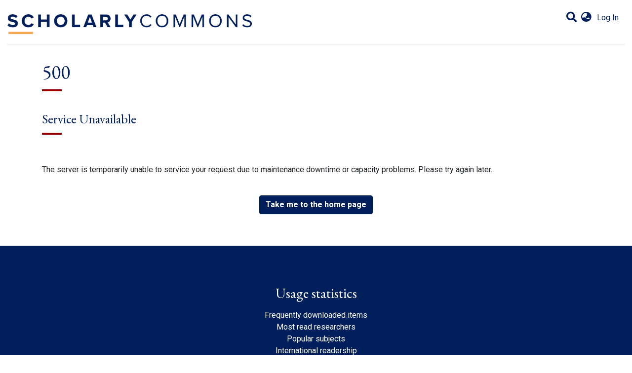

--- FILE ---
content_type: text/html; charset=UTF-8
request_url: https://repository.upenn.edu/cgi/ir_submit.cgi?context=od_theses_mp
body_size: 594
content:
<!DOCTYPE html><html><head>
  <!-- Google Tag Manager -->
  <script>(function (w, d, s, l, i) {
    w[l] = w[l] || [];
    w[l].push({
      'gtm.start':
        new Date().getTime(), event: 'gtm.js'
    });
    var f = d.getElementsByTagName(s)[0],
      j = d.createElement(s), dl = l != 'dataLayer' ? '&l=' + l : '';
    j.async = true;
    j.src =
      'https://www.googletagmanager.com/gtm.js?id=' + i + dl;
    f.parentNode.insertBefore(j, f);
  })(window, document, 'script', 'dataLayer', 'GTM-NW7DHWG');</script>
  <!-- End Google Tag Manager -->
  <meta charset="UTF-8">
  <base href="/">
  <title>DSpace</title>
  <meta name="viewport" content="width=device-width,minimum-scale=1">
  <meta http-equiv="cache-control" content="no-store">
<style>@charset "UTF-8";:root{--swiper-theme-color:#007aff}:root{--swiper-navigation-size:44px}</style><link rel="stylesheet" href="styles.3d6fe70e57b8ec07.css" media="print" onload="this.media='all'"><noscript><link rel="stylesheet" href="styles.3d6fe70e57b8ec07.css"></noscript></head>

<body>
<!-- Google Tag Manager (noscript) -->
<noscript>
  <iframe src="ns"
          height="0" width="0" style="display:none;visibility:hidden"></iframe>
</noscript>
<!-- End Google Tag Manager (noscript) -->
<ds-app></ds-app>
<script src="runtime.3730c87605660fba.js" type="module"></script><script src="polyfills.68db32469ceb4b95.js" type="module"></script><script src="main.0f0a57c03e392249.js" type="module"></script>




</body><!-- do not include client bundle, it is injected with Zone already loaded --></html>